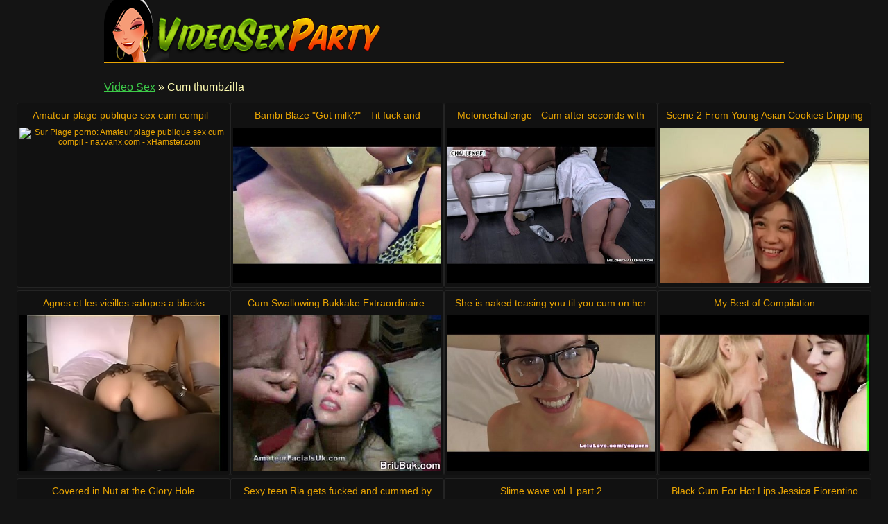

--- FILE ---
content_type: text/html
request_url: http://www.videosexparty.com/thumbzilla/cum.html
body_size: 17034
content:
<!DOCTYPE html>
<html lang="en">

<head>
<meta http-equiv="Content-Type" content="text/html; charset=UTF-8">
<link rel="canonical" href="cum.html" />
<meta property="og:url" content="cum.html" />
<meta property="og:image" content="https://img-egc.xvideos.com/videos/thumbsll/ca/65/ec/ca65ec2702e14d1a7849b25c4bbe2cdd/ca65ec2702e14d1a7849b25c4bbe2cdd.6.jpg" />
<link rel="next" href="cum/2.html">
<title>Cum thumbzilla videos - Video Sex Party</title>
<meta name="description" content="Cum thumbzilla videos: Amateur plage publique sex cum compil - navvanx.com - xHamster.com [5:00] .. Bambi Blaze &quot;Got milk?&quot; - Tit fuck and blowjob video with the huge boobs Bambi B [11:00] .. Melonechallenge - Cum after seconds with &quot;Samara&quot; Wendy Moon &amp; hot Mea Melone [16:00] .. ">
<script type="text/javascript" src="../static/staticx.js"></script>
<meta name="rating" content="adult">
<meta name="RATING" content="RTA-5042-1996-1400-1577-RTA">
<meta name="viewport" content="width=device-width, initial-scale=1.0, user-scalable=no">
<link rel="shortcut icon" href="../static/favicon.ico">
<base target="_blank" />
<link rel="stylesheet" href="../static/style.css" type="text/css" media="screen">
</head>
<body>
<script src="http://ajax.googleapis.com/ajax/libs/jquery/1.8.1/jquery.min.js"></script>
<div class="header"><div class="wrapper">
<a target="_top" href="../index.html" title="Video Sex Party" class="logo" rel="home"></a>
</div></div><!--/header-->
<div class="content">
<div class="name_box">
<div class="name_2"><a href="../index.html">Video Sex</a> &raquo; <h1 class="name_sub">Cum thumbzilla</h1></div>
</div>
<div class="clear"></div>
<ul class="thumbs"><li><em class="title_name"><a target="_blank" href="../porno/770030.html" title="Amateur plage publique sex cum compil - navvanx.com - xHamster.com">Amateur plage publique sex cum compil - navvanx.com - xHamster.com</em><img src="https://img-egc.xvideos.com/videos/thumbsll/ca/65/ec/ca65ec2702e14d1a7849b25c4bbe2cdd/ca65ec2702e14d1a7849b25c4bbe2cdd.6.jpg" alt="Sur Plage porno: Amateur plage publique sex cum compil - navvanx.com - xHamster.com"></a></li><li><em class="title_name"><a target="_blank" href="../porno/1302325.html" title="Bambi Blaze &quot;Got milk?&quot; - Tit fuck and blowjob video with the huge boobs Bambi B">Bambi Blaze &quot;Got milk?&quot; - Tit fuck and blowjob video with the huge boobs Bambi B</em><img src="https://img-egc.xvideos.com/videos/thumbsll/5f/7c/41/5f7c41c80791d3e92c96f6d1b4bcd23a/5f7c41c80791d3e92c96f6d1b4bcd23a.25.jpg" alt="Tits Blowjob porno: Bambi Blaze &quot;Got milk?&quot; - Tit fuck and blowjob video with the huge boobs Bambi B"></a></li><li><em class="title_name"><a target="_blank" href="../porno/577868.html" title="Melonechallenge - Cum after seconds with &quot;Samara&quot; Wendy Moon &amp; hot Mea Melone">Melonechallenge - Cum after seconds with &quot;Samara&quot; Wendy Moon &amp; hot Mea Melone</em><img src="https://img-egc.xvideos.com/videos/thumbsll/17/0e/95/170e955ac2f1432da7cc6d3ef9816c49/170e955ac2f1432da7cc6d3ef9816c49.15.jpg" alt="Czech Blowjob porno: Melonechallenge - Cum after seconds with &quot;Samara&quot; Wendy Moon &amp; hot Mea Melone"></a></li><li><em class="title_name"><a target="_blank" href="../porno/322505.html" title="Scene 2 From Young Asian Cookies Dripping Cum 5 - 360p.MP4">Scene 2 From Young Asian Cookies Dripping Cum 5 - 360p.MP4</em><img src="https://img-egc.xvideos.com/videos/thumbsll/3f/6f/04/3f6f04da6e681d8bc97bfe9d99ac98b4/3f6f04da6e681d8bc97bfe9d99ac98b4.1.jpg" alt="Interracial Creampie porno: Scene 2 From Young Asian Cookies Dripping Cum 5 - 360p.MP4"></a></li><li><em class="title_name"><a target="_blank" href="../porno/216358.html" title="Agnes et les vieilles salopes a blacks">Agnes et les vieilles salopes a blacks</em><img src="http://img-hw.xvideos.com/videos/thumbsll/02/6b/db/026bdb43f2f88923c4fd88ad2e08cf74/026bdb43f2f88923c4fd88ad2e08cf74.13.jpg" alt="Anal Blonde porno: agnes et les vieilles salopes a blacks"></a></li><li><em class="title_name"><a target="_blank" href="../porno/616138.html" title="Cum Swallowing Bukkake Extraordinaire: Donna Derriere">Cum Swallowing Bukkake Extraordinaire: Donna Derriere</em><img src="http://img-egc.xvideos.com/videos/thumbsll/a4/10/5d/a4105d32a70384127f971939dc0738fb/a4105d32a70384127f971939dc0738fb.11.jpg" alt="Facials British porno: Cum Swallowing Bukkake Extraordinaire: Donna Derriere"></a></li><li><em class="title_name"><a target="_blank" href="../porno/224696.html" title="She is naked teasing you til you cum on her big nerdy glasses">She is naked teasing you til you cum on her big nerdy glasses</em><img src="http://img-egc.xvideos.com/videos/thumbsll/92/13/83/921383bb6dde03a7fc957896c172fe70/921383bb6dde03a7fc957896c172fe70.30.jpg" alt="Cumshots Glasses porno: She is naked teasing you til you cum on her big nerdy glasses"></a></li><li><em class="title_name"><a target="_blank" href="../porno/1399445.html" title="My Best of Compilation">My Best of Compilation</em><img src="https://img-egc.xvideos.com/videos/thumbsll/df/6f/eb/df6feb367b0ab3c50785e3cd4062e8fc/df6feb367b0ab3c50785e3cd4062e8fc.29.jpg" alt="Compilation Dick porno: My Best of Compilation"></a></li><li><em class="title_name"><a target="_blank" href="../porno/1034296.html" title="Covered in Nut at the Glory Hole">Covered in Nut at the Glory Hole</em><img src="https://img-egc.xvideos.com/videos/thumbsll/dc/1b/8f/dc1b8f6fbdcf46121d660cc7f7b1c062/dc1b8f6fbdcf46121d660cc7f7b1c062.15.jpg" alt="Blowjob Cum porno: Covered in Nut at the Glory Hole"></a></li><li><em class="title_name"><a target="_blank" href="../porno/911185.html" title="Sexy teen Ria gets fucked and cummed by her neighbor">Sexy teen Ria gets fucked and cummed by her neighbor</em><img src="http://img-egc.xvideos.com/videos/thumbsll/14/26/46/14264624c21009abab2c375f10f56612/14264624c21009abab2c375f10f56612.8.jpg" alt="Hardcore Teen porno: Sexy teen Ria gets fucked and cummed by her neighbor"></a></li><li><em class="title_name"><a target="_blank" href="../porno/413644.html" title="Slime wave vol.1 part 2">Slime wave vol.1 part 2</em><img src="https://img-egc.xvideos.com/videos/thumbsll/e1/24/f5/e124f56d716134d5856e6f63da9782c0/e124f56d716134d5856e6f63da9782c0.15.jpg" alt="Cum Glory porno: slime wave vol.1 part 2"></a></li><li><em class="title_name"><a target="_blank" href="../porno/199178.html" title="Black Cum For Hot Lips Jessica Fiorentino">Black Cum For Hot Lips Jessica Fiorentino</em><img src="https://img-egc.xvideos.com/videos/thumbsll/e1/93/0c/e1930cc361e5964d7c8ef7acc7a7c9c8/e1930cc361e5964d7c8ef7acc7a7c9c8.24.jpg" alt="Amateur Interracial porno: Black Cum For Hot Lips Jessica Fiorentino"></a></li><li><em class="title_name"><a target="_blank" href="../porno/7689.html" title="Gigi Rivera Gets Showered With So Much Loads Of Cum">Gigi Rivera Gets Showered With So Much Loads Of Cum</em><img src="https://img-egc.xvideos.com/videos/thumbsll/50/26/84/502684bca83f76f42435c2ee3d13b69e/502684bca83f76f42435c2ee3d13b69e.17.jpg" alt="Hardcore Latin porno: Gigi Rivera Gets Showered With So Much Loads Of Cum"></a></li><li><em class="title_name"><a target="_blank" href="../porno/941959.html" title="Kaci Tends To COHF All Cum">Kaci Tends To COHF All Cum</em><img src="https://img-egc.xvideos.com/videos/thumbsll/7a/97/7f/7a977f74545a4aaa7dd6591beeae6c7e/7a977f74545a4aaa7dd6591beeae6c7e.18.jpg" alt="Bukkake Cohf porno: Kaci Tends To COHF All Cum"></a></li><li><em class="title_name"><a target="_blank" href="../porno/881169.html" title="Edging handjob, bj and cum swallowing part 5 - http://isapaz90.manyvids.com">Edging handjob, bj and cum swallowing part 5 - http://isapaz90.manyvids.com</em><img src="http://img-egc.xvideos.com/videos/thumbsll/d8/52/7d/d8527d37a1055a1186c4e2767644df35/d8527d37a1055a1186c4e2767644df35.2.jpg" alt="Bdsm Blowjob porno: Edging handjob, bj and cum swallowing part 5 - http://isapaz90.manyvids.com"></a></li><li><em class="title_name"><a target="_blank" href="../porno/647193.html" title="Cum Craving Cuckold wife fucked by black man rough anal cum swap fetish">Cum Craving Cuckold wife fucked by black man rough anal cum swap fetish</em><img src="http://img-egc.xvideos.com/videos/thumbsll/07/26/74/072674fefebd85ce0cc929dbd180b3a1/072674fefebd85ce0cc929dbd180b3a1.6.jpg" alt="Anal Interracial porno: Cum Craving Cuckold wife fucked by black man rough anal cum swap fetish"></a></li><li><em class="title_name"><a target="_blank" href="../porno/401470.html" title="Slime wave vol.2 part 7">Slime wave vol.2 part 7</em><img src="https://img-egc.xvideos.com/videos/thumbsll/99/71/f3/9971f3a5378af39782cd9f2185a87ebb/9971f3a5378af39782cd9f2185a87ebb.15.jpg" alt="Cum Glory porno: slime wave vol.2 part 7"></a></li><li><em class="title_name"><a target="_blank" href="../porno/1033298.html" title="Mature Lena Ramone hairy pussy and Siiick Facial">Mature Lena Ramone hairy pussy and Siiick Facial</em><img src="https://img-egc.xvideos.com/videos/thumbsll/ec/24/10/ec241018e941b8444b80bd55f7f80292/ec241018e941b8444b80bd55f7f80292.15.jpg" alt="Facial Milf porno: Mature Lena Ramone hairy pussy and Siiick Facial"></a></li><li><em class="title_name"><a target="_blank" href="../porno/1015913.html" title="Teen Tania gives a blowjob and handjob">Teen Tania gives a blowjob and handjob</em><img class="lazy" data-original="https://img-egc.xvideos.com/videos/thumbsll/8d/2b/55/8d2b551f2b8fb48516ed5b0c76b87af1/8d2b551f2b8fb48516ed5b0c76b87af1.8.jpg" alt="Amateur British porno: Teen Tania gives a blowjob and handjob"></a></li><li><em class="title_name"><a target="_blank" href="../porno/1128413.html" title="Cum splat college teen">Cum splat college teen</em><img class="lazy" data-original="https://img-egc.xvideos.com/videos/thumbsll/13/84/b7/1384b76410a6cda3fc85c1036ff3578b/1384b76410a6cda3fc85c1036ff3578b.10.jpg" alt="Teens Hardcore porno: Cum splat college teen"></a></li><li><em class="title_name"><a target="_blank" href="../porno/984853.html" title="Newbie Caleigh Blowbangs Gets Her Face Covered In Cum">Newbie Caleigh Blowbangs Gets Her Face Covered In Cum</em><img class="lazy" data-original="https://img-egc.xvideos.com/videos/thumbsll/b9/e4/fb/b9e4fba751ea30f4bb09e5391a7dd1ce/b9e4fba751ea30f4bb09e5391a7dd1ce.15.jpg" alt="Cumshot Blowbang porno: Newbie Caleigh Blowbangs Gets Her Face Covered In Cum"></a></li><li><em class="title_name"><a target="_blank" href="../porno/676065.html" title="BBC Compilation">BBC Compilation</em><img class="lazy" data-original="https://img-egc.xvideos.com/videos/thumbsll/0a/4e/7d/0a4e7dbffaa313c9c322e4e6259cfac5/0a4e7dbffaa313c9c322e4e6259cfac5.14.jpg" alt="Interracial Sex porno: BBC Compilation"></a></li><li><em class="title_name"><a target="_blank" href="../porno/833785.html" title="Kathy Kash, Anal Trio in the &quot;Terr Ass&quot;">Kathy Kash, Anal Trio in the &quot;Terr Ass&quot;</em><img class="lazy" data-original="http://img-egc.xvideos.com/videos/thumbsll/8c/ca/d2/8ccad23036e8e1b934b1d59f881ac316/8ccad23036e8e1b934b1d59f881ac316.15.jpg" alt="Anal Hardcore porno: Kathy Kash, Anal Trio in the &quot;Terr Ass&quot;"></a></li><li><em class="title_name"><a target="_blank" href="../porno/304990.html" title="--rosenberg-fmd 0268 14">--rosenberg-fmd 0268 14</em><img class="lazy" data-original="http://img-hw.xvideos.com/videos/thumbsll/e1/30/46/e13046bab60dc537c38b793718202a30/e13046bab60dc537c38b793718202a30.15.jpg" alt="Blowjobs Amateur porno: --rosenberg-fmd 0268 14"></a></li><li><em class="title_name"><a target="_blank" href="../porno/1375656.html" title="Prime Cups Prime Tina gets pounded and cum bathed">Prime Cups Prime Tina gets pounded and cum bathed</em><img class="lazy" data-original="https://img-egc.xvideos.com/videos/thumbsll/46/43/d5/4643d50ebdf83f529f6a85662ac19d88/4643d50ebdf83f529f6a85662ac19d88.21.jpg" alt="Tits Boobs porno: Prime Cups Prime Tina gets pounded and cum bathed"></a></li><li><em class="title_name"><a target="_blank" href="../porno/1325475.html" title="Hyperporn - Cumslut Collage">Hyperporn - Cumslut Collage</em><img class="lazy" data-original="https://img-egc.xvideos.com/videos/thumbsll/b1/b4/3c/b1b43cce052e20bbdbff7009698e0405/b1b43cce052e20bbdbff7009698e0405.16.jpg" alt="Cumshots Bukkake porno: hyperporn - Cumslut Collage"></a></li><li><em class="title_name"><a target="_blank" href="../porno/385486.html" title="Balls Deep with the Big Titty Committee">Balls Deep with the Big Titty Committee</em><img class="lazy" data-original="https://img-egc.xvideos.com/videos/thumbsll/a0/9c/b9/a09cb959b2eb43999c9d78ef8ace6cac/a09cb959b2eb43999c9d78ef8ace6cac.3.jpg" alt="Tits Teen porno: Balls Deep with the Big Titty Committee"></a></li><li><em class="title_name"><a target="_blank" href="../porno/80477.html" title="Aymie proves that she is a bukkake pro">Aymie proves that she is a bukkake pro</em><img class="lazy" data-original="https://img-egc.xvideos.com/videos/thumbsll/50/b3/bd/50b3bdbd135d72e23b8e6e4a69f02ba6/50b3bdbd135d72e23b8e6e4a69f02ba6.21.jpg" alt="Cumshots Gangbang porno: Aymie proves that she is a bukkake pro"></a></li><li><em class="title_name"><a target="_blank" href="../porno/962536.html" title="Lady Sonia Make Me Cum Before My Husband Gets Back">Lady Sonia Make Me Cum Before My Husband Gets Back</em><img class="lazy" data-original="https://img-egc.xvideos.com/videos/thumbsll/11/15/99/111599ec56327bc97d47631dc925d861/111599ec56327bc97d47631dc925d861.23.jpg" alt="British Lingerie porno: Lady Sonia Make Me Cum Before My Husband Gets Back"></a></li><li><em class="title_name"><a target="_blank" href="../porno/548838.html" title="THEBUTTXXX.COM ASS GRABBED FUCKED AND NUTTED ON">THEBUTTXXX.COM ASS GRABBED FUCKED AND NUTTED ON</em><img class="lazy" data-original="https://img-egc.xvideos.com/videos/thumbsll/a4/c5/6f/a4c56f6b78af54a47f0d854676d3e385/a4c56f6b78af54a47f0d854676d3e385.6.jpg" alt="Hardcore Bbw porno: THEBUTTXXX.COM ASS GRABBED FUCKED AND NUTTED ON"></a></li><li><em class="title_name"><a target="_blank" href="../porno/951981.html" title="Cherrycrush Compilation">Cherrycrush Compilation</em><img class="lazy" data-original="https://img-egc.xvideos.com/videos/thumbsll/c8/01/ff/c801ffc82fa0b0e3fd94a277748f2341/c801ffc82fa0b0e3fd94a277748f2341.30.jpg" alt="Anal Outdoor porno: Cherrycrush Compilation"></a></li><li><em class="title_name"><a target="_blank" href="../porno/1220958.html" title="Lesbian sex with a strapless dildo on straplessdildo.hugescock.com">Lesbian sex with a strapless dildo on straplessdildo.hugescock.com</em><img class="lazy" data-original="https://img-egc.xvideos.com/videos/thumbsll/b1/1c/70/b11c70149912a6f30c3eb9733a51197f/b11c70149912a6f30c3eb9733a51197f.15.jpg" alt="Strapon Lesbian porno: Lesbian sex with a strapless dildo on straplessdildo.hugescock.com"></a></li><li><em class="title_name"><a target="_blank" href="../porno/573900.html" title="Erika Devine gets a big load of cum inside her">Erika Devine gets a big load of cum inside her</em><img class="lazy" data-original="https://img-egc.xvideos.com/videos/thumbsll/55/df/40/55df4090a29fc0870b3035aa9a50224d/55df4090a29fc0870b3035aa9a50224d.15.jpg" alt="Amateur Pov porno: Erika Devine gets a big load of cum inside her"></a></li><li><em class="title_name"><a target="_blank" href="../porno/467520.html" title="Sophie Dee and Pinky Get Fucked Hard">Sophie Dee and Pinky Get Fucked Hard</em><img class="lazy" data-original="http://img-hw.xvideos.com/videos/thumbsll/f9/8e/42/f98e42fda6efcb04a927e34de01eee19/f98e42fda6efcb04a927e34de01eee19.8.jpg" alt="British Boobs porno: Sophie Dee and Pinky Get Fucked Hard"></a></li><li><em class="title_name"><a target="_blank" href="../porno/521471.html" title="Four Big Jugs Satisfy One Hard Cock">Four Big Jugs Satisfy One Hard Cock</em><img class="lazy" data-original="https://img-egc.xvideos.com/videos/thumbsll/4b/13/a2/4b13a2b9482ee67b21dac4dd4f54a934/4b13a2b9482ee67b21dac4dd4f54a934.9.jpg" alt="Tits Facial porno: Four Big Jugs Satisfy One Hard Cock"></a></li><li><em class="title_name"><a target="_blank" href="../porno/734323.html" title="Heather Deep lays on stomach skull Fuck deepthroat throatpie and throws up cum">Heather Deep lays on stomach skull Fuck deepthroat throatpie and throws up cum</em><img class="lazy" data-original="http://img-hw.xvideos.com/videos/thumbsll/45/4a/c0/454ac0fc9dcecddff81cfd3e0ec92abf/454ac0fc9dcecddff81cfd3e0ec92abf.15.jpg" alt="Deepthroat Fuck porno: Heather Deep lays on stomach skull Fuck deepthroat throatpie and throws up cum"></a></li><li><em class="title_name"><a target="_blank" href="../porno/941638.html" title="Venus is a cute chubby MILF who loves the taste of cum">Venus is a cute chubby MILF who loves the taste of cum</em><img class="lazy" data-original="https://img-egc.xvideos.com/videos/thumbsll/58/a8/3c/58a83cbd9e576563529d21b18966ee3c/58a83cbd9e576563529d21b18966ee3c.19.jpg" alt="Bbw Facial porno: Venus is a cute chubby MILF who loves the taste of cum"></a></li><li><em class="title_name"><a target="_blank" href="../porno/142310.html" title="Teen Carre gets pussy fucked and jizzed">Teen Carre gets pussy fucked and jizzed</em><img class="lazy" data-original="https://img-egc.xvideos.com/videos/thumbsll/f5/bd/95/f5bd9570c0f92e0e50016c0437eef006/f5bd9570c0f92e0e50016c0437eef006.21.jpg" alt="Hardcore Teen porno: Teen Carre gets pussy fucked and jizzed"></a></li><li><em class="title_name"><a target="_blank" href="../porno/236045.html" title="Porta Gloryhole black girl sucks a lot of white dick">Porta Gloryhole black girl sucks a lot of white dick</em><img class="lazy" data-original="https://img-egc.xvideos.com/videos/thumbsll/7c/75/af/7c75afef10211aa086c8e3456895ae25/7c75afef10211aa086c8e3456895ae25.12.jpg" alt="Interracial Black porno: Porta Gloryhole black girl sucks a lot of white dick"></a></li><li><em class="title_name"><a target="_blank" href="../porno/1292490.html" title="Ass Traffic Jeny&#039;s holes take it from two guys and she eats cum">Ass Traffic Jeny&#039;s holes take it from two guys and she eats cum</em><img class="lazy" data-original="https://img-egc.xvideos.com/videos/thumbsll/26/ba/1b/26ba1b19a6b0d5f027a0ebb73c18ea13/26ba1b19a6b0d5f027a0ebb73c18ea13.3.jpg" alt="Anal Hardcore porno: Ass Traffic Jeny&#039;s holes take it from two guys and she eats cum"></a></li><li><em class="title_name"><a target="_blank" href="../porno/365739.html" title="Underwater Fuck">Underwater Fuck</em><img class="lazy" data-original="https://img-egc.xvideos.com/videos/thumbsll/20/41/49/2041490d68dc8710d64d03f90aec8348/2041490d68dc8710d64d03f90aec8348.15.jpg" alt="Blowjob Cum porno: Underwater Fuck"></a></li><li><em class="title_name"><a target="_blank" href="../porno/27306.html" title="Deutsches Babe wird geil gefickt und schluckt!">Deutsches Babe wird geil gefickt und schluckt!</em><img class="lazy" data-original="https://img-egc.xvideos.com/videos/thumbsll/cd/05/eb/cd05eb991c4359b7d23a948f336b9dfc/cd05eb991c4359b7d23a948f336b9dfc.27.jpg" alt="German Amateur porno: Deutsches Babe wird geil gefickt und schluckt!"></a></li><li><em class="title_name"><a target="_blank" href="../porno/866462.html" title="HD - Fantasy HD Petite Kiera Winters swallows cum in shower">HD - Fantasy HD Petite Kiera Winters swallows cum in shower</em><img class="lazy" data-original="https://img-egc.xvideos.com/videos/thumbsll/e5/4a/54/e54a5430cb04924d598586666c56b13f/e54a5430cb04924d598586666c56b13f.15.jpg" alt="Hardcore Blowjob porno: HD - Fantasy HD Petite Kiera Winters swallows cum in shower"></a></li><li><em class="title_name"><a target="_blank" href="../porno/128588.html" title="Black african teen blowjob cum in mouth">Black african teen blowjob cum in mouth</em><img class="lazy" data-original="https://img-egc.xvideos.com/videos/thumbsll/c5/ba/65/c5ba654262113eaf66aaaea3a5d83ea3/c5ba654262113eaf66aaaea3a5d83ea3.30.jpg" alt="Amateur Black porno: Black african teen blowjob cum in mouth"></a></li><li><em class="title_name"><a target="_blank" href="../porno/886492.html" title="Brunette Hottie AJ Estrada Getting Plastered With Cum">Brunette Hottie AJ Estrada Getting Plastered With Cum</em><img class="lazy" data-original="https://img-egc.xvideos.com/videos/thumbsll/73/bd/c6/73bdc681d6f11ce5b918b9a2d32e6729/73bdc681d6f11ce5b918b9a2d32e6729.26.jpg" alt="Hardcore Group porno: Brunette Hottie AJ Estrada Getting Plastered With Cum"></a></li><li><em class="title_name"><a target="_blank" href="../porno/1343919.html" title="BP069-New Clean Up Way-Condom Under Pussy- Preview">BP069-New Clean Up Way-Condom Under Pussy- Preview</em><img class="lazy" data-original="https://img-egc.xvideos.com/videos/thumbsll/9c/fa/0b/9cfa0b42980dcb757df787245c3b3c10/9cfa0b42980dcb757df787245c3b3c10.8.jpg" alt="Tits Femdom porno: BP069-New Clean Up Way-Condom Under Pussy- Preview"></a></li><li><em class="title_name"><a target="_blank" href="../porno/803664.html" title="PureMature - Inked up sexy Romi Rain sucks the cum out of guys dick">PureMature - Inked up sexy Romi Rain sucks the cum out of guys dick</em><img class="lazy" data-original="https://img-egc.xvideos.com/videos/thumbsll/e8/b2/03/e8b203ddd5de2302b01b508b8eb853d1/e8b203ddd5de2302b01b508b8eb853d1.1.jpg" alt="Hardcore Sex porno: PureMature - Inked up sexy Romi Rain sucks the cum out of guys dick"></a></li><li><em class="title_name"><a target="_blank" href="../porno/504216.html" title="GF cums on me then I blow inside her">GF cums on me then I blow inside her</em><img class="lazy" data-original="https://img-egc.xvideos.com/videos/thumbsll/54/38/a8/5438a8528012f1a2966d4e29ab812817/5438a8528012f1a2966d4e29ab812817.15.jpg" alt="Sex Girl porno: GF cums on me then I blow inside her"></a></li><li><em class="title_name"><a target="_blank" href="../porno/797934.html" title="Busty Asian Leilani Masturbating">Busty Asian Leilani Masturbating</em><img class="lazy" data-original="https://img-egc.xvideos.com/videos/thumbsll/c1/f7/07/c1f707f2c85882e2b98444098d52b3ee/c1f707f2c85882e2b98444098d52b3ee.15.jpg" alt="Amateur Masturbation porno: Busty Asian Leilani Masturbating"></a></li><li><em class="title_name"><a target="_blank" href="../porno/893583.html" title="Stranded russian amateur assfucked pov style">Stranded russian amateur assfucked pov style</em><img class="lazy" data-original="https://img-egc.xvideos.com/videos/thumbsll/d8/35/f5/d835f557266075ec8296254ffc3bb696/d835f557266075ec8296254ffc3bb696.4.jpg" alt="Anal Amateur porno: Stranded russian amateur assfucked pov style"></a></li><li><em class="title_name"><a target="_blank" href="../porno/922890.html" title="Brazzers - Abbie Cat - Why We Love Women&#039;s Tennis">Brazzers - Abbie Cat - Why We Love Women&#039;s Tennis</em><img class="lazy" data-original="https://img-egc.xvideos.com/videos/thumbsll/78/a2/f1/78a2f16146634e9ff1e7a313a986bb22/78a2f16146634e9ff1e7a313a986bb22.3.jpg" alt="Tits Blonde porno: Brazzers - Abbie Cat - Why We Love Women&#039;s Tennis"></a></li><li><em class="title_name"><a target="_blank" href="../porno/1360465.html" title="Teen girl likes to fuck anal">Teen girl likes to fuck anal</em><img class="lazy" data-original="https://img-egc.xvideos.com/videos/thumbsll/c8/bd/17/c8bd17650f40d545b0da0c5d0b9a3b77/c8bd17650f40d545b0da0c5d0b9a3b77.7.jpg" alt="Anal Ass porno: Teen girl likes to fuck anal"></a></li><li><em class="title_name"><a target="_blank" href="../porno/303296.html" title="Norwegian girls fucked hard">Norwegian girls fucked hard</em><img class="lazy" data-original="https://img-egc.xvideos.com/videos/thumbsll/5b/51/fe/5b51feaea7f0f67bef4ed2e224a04e3e/5b51feaea7f0f67bef4ed2e224a04e3e.15.jpg" alt="Teens Amateur porno: Norwegian girls fucked hard"></a></li><li><em class="title_name"><a target="_blank" href="../porno/814341.html" title="Throated Laela Price in a rough Deepthroat">Throated Laela Price in a rough Deepthroat</em><img class="lazy" data-original="https://img-egc.xvideos.com/videos/thumbsll/63/b0/53/63b05339ccf95f1fcc78b6e41231c49a/63b05339ccf95f1fcc78b6e41231c49a.18.jpg" alt="Sex Oral porno: Throated Laela Price in a rough Deepthroat"></a></li><li><em class="title_name"><a target="_blank" href="../porno/1367796.html" title="Real african ebony teen blowjob cum in mouth!">Real african ebony teen blowjob cum in mouth!</em><img class="lazy" data-original="https://img-egc.xvideos.com/videos/thumbsll/7e/8c/4d/7e8c4d7f649f6099bfd55ef6f7e1c438/7e8c4d7f649f6099bfd55ef6f7e1c438.20.jpg" alt="Amateur Interracial porno: Real african ebony teen blowjob cum in mouth!"></a></li><li><em class="title_name"><a target="_blank" href="../porno/116298.html" title="Slamming session with Claire Dames ends with cum-swallowing">Slamming session with Claire Dames ends with cum-swallowing</em><img class="lazy" data-original="https://img-egc.xvideos.com/videos/thumbsll/f6/94/6a/f6946ab3457d4aa32176f489ce9be1cb/f6946ab3457d4aa32176f489ce9be1cb.15.jpg" alt="Tits Blowjob porno: Slamming session with Claire Dames ends with cum-swallowing"></a></li><li><em class="title_name"><a target="_blank" href="../porno/139635.html" title="First blowjob by Ela Stone">First blowjob by Ela Stone</em><img class="lazy" data-original="https://img-egc.xvideos.com/videos/thumbsll/b0/93/00/b093004fbf359cec97cf61cbfc789473/b093004fbf359cec97cf61cbfc789473.5.jpg" alt="Amateur Pov porno: First blowjob by Ela Stone"></a></li><li><em class="title_name"><a target="_blank" href="../porno/497271.html" title="Adolescente brasilea sometida a una polla - Servipornocom">Adolescente brasilea sometida a una polla - Servipornocom</em><img class="lazy" data-original="https://img-egc.xvideos.com/videos/thumbsll/92/c2/a7/92c2a724982207708277dd88c9b11473/92c2a724982207708277dd88c9b11473.5.jpg" alt="Horny Cum porno: Adolescente brasilea sometida a una polla - Servipornocom"></a></li><li><em class="title_name"><a target="_blank" href="../porno/1180249.html" title="The ultimate cum loving grannies collection">The ultimate cum loving grannies collection</em><img class="lazy" data-original="https://img-egc.xvideos.com/videos/thumbsll/75/73/de/7573def2046ff836174e158c30061d77/7573def2046ff836174e158c30061d77.26.jpg" alt="Cumshots Milfs porno: The ultimate cum loving grannies collection"></a></li><li><em class="title_name"><a target="_blank" href="../porno/299244.html" title="Zoey Foxx gives handjob">Zoey Foxx gives handjob</em><img class="lazy" data-original="https://img-egc.xvideos.com/videos/thumbsll/7c/2e/ee/7c2eee014571c3f584c9af3434964149/7c2eee014571c3f584c9af3434964149.6.jpg" alt="Teen Handjob porno: Zoey Foxx gives handjob"></a></li></ul>
<div class="pagination">
<div class="sort">
<a target="_top" href="cum/2.html" title="Next Page">Next page -&gt;</a></div><!--/pages-->
</div><!--/pagination-->
<h3 class="related">Featured videos at our friends:</h3>

<div class="thumbs thumbs_2"><ul>
<li><a href="http://www.xxxass4all.com/" title="Ass4All" rel="nofollow"><img class="lazy" data-original="/top/xxxass4all.com.jpg" alt="Ass4All"><em>Ass4All</em></a></li>
<li><a href="http://www.xxximagefap.com/" title="ImageFap" rel="nofollow"><img class="lazy" data-original="/top/xxximagefap.com.jpg" alt="ImageFap"><em>ImageFap</em></a></li>
<li><a href="http://www.tubexshare.com/" title="Xshare" rel="nofollow"><img class="lazy" data-original="/top/tubexshare.com.jpg" alt="Xshare"><em>Xshare</em></a></li>
<li><a href="http://www.sexytubekitty.com/TubeKitty" title="" rel="nofollow"><img class="lazy" data-original="/top/sexytubekitty.com.jpg" alt=""><em></em></a></li>
<li><a href="http://www.xxxdamplips.com/" title="DampLips" rel="nofollow"><img class="lazy" data-original="/top/xxxdamplips.com.jpg" alt="DampLips"><em>DampLips</em></a></li>
<li><a href="http://pornflixhub.com/" title="Pornhub" rel="nofollow"><img class="lazy" data-original="/top/pornflixhub.com.jpg" alt="Pornhub"><em>Pornhub</em></a></li>
<li><a href="http://xxxmadthumbs.com/" title="Mad Thumbs" rel="nofollow"><img class="lazy" data-original="/top/xxxmadthumbs.com.jpg" alt="Mad Thumbs"><em>Mad Thumbs</em></a></li>
<li><a href="http://www.xoxnx.com/" title="XnX" rel="nofollow"><img class="lazy" data-original="/top/xoxnx.com.jpg" alt="XnX"><em>XnX</em></a></li>
<li><a href="http://pornhud.video/" title="PornHud" rel="nofollow"><img class="lazy" data-original="/top/pornhud.video.jpg" alt="PornHud"><em>PornHud</em></a></li>
<li><a href="https://www.lolatv.com/" title="Lola Tv" rel="nofollow"><img class="lazy" data-original="/top/lolatv.com.jpg" alt="Lola Tv"><em>Lola Tv</em></a></li>
<li><a href="http://www.xlxxporntube.com/" title="XLXX Porn Tube" rel="nofollow"><img class="lazy" data-original="/top/xlxxporntube.com.jpg" alt="XLXX Porn Tube"><em>XLXX Porn Tube</em></a></li>
<li><a href="http://www.xxnx.video/" title="XXNX Videos" rel="nofollow"><img class="lazy" data-original="/top/xxnx.video.jpg" alt="XXNX Videos"><em>XXNX Videos</em></a></li>
<li><a href="http://pornoaid.com/" title="Porno Aid" rel="nofollow"><img class="lazy" data-original="/top/pornoaid.com.jpg" alt="Porno Aid"><em>Porno Aid</em></a></li>
<li><a href="http://www.alohaporn.tube/" title="Aloha Tube" rel="nofollow"><img class="lazy" data-original="/top/alohaporn.tube.jpg" alt="Aloha Tube"><em>Aloha Tube</em></a></li>
<li><a href="http://www.hotfucktube.com/" title="Hot Fuck Tube" rel="nofollow"><img class="lazy" data-original="/top/hotfucktube.com.jpg" alt="Hot Fuck Tube"><em>Hot Fuck Tube</em></a></li>
<li><a href="http://www.xxxapetube.com/" title="XXX ApeTube" rel="nofollow"><img class="lazy" data-original="/top/xxxapetube.com.jpg" alt="XXX ApeTube"><em>XXX ApeTube</em></a></li>
<li><a href="http://www.fuqporntube.com/" title="Fuq Porn Tube" rel="nofollow"><img class="lazy" data-original="/top/fuqporntube.com.jpg" alt="Fuq Porn Tube"><em>Fuq Porn Tube</em></a></li>
<li><a href="http://www.xxxelephanttube.com/" title="XXX Elephant Tube" rel="nofollow"><img class="lazy" data-original="/top/xxxelephanttube.com.jpg" alt="XXX Elephant Tube"><em>XXX Elephant Tube</em></a></li>
<li><a href="http://www.xxxassoass.com/" title="AssOAss" rel="nofollow"><img class="lazy" data-original="/top/xxxassoass.com.jpg" alt="AssOAss"><em>AssOAss</em></a></li>
<li><a href="http://www.xxxalohatube.com/" title="Aloha Tube" rel="nofollow"><img class="lazy" data-original="/top/xxxalohatube.com.jpg" alt="Aloha Tube"><em>Aloha Tube</em></a></li>
<li><a href="http://www.xxxcliphunter.com/" title="ClipHunter" rel="nofollow"><img class="lazy" data-original="/top/xxxcliphunter.com.jpg" alt="ClipHunter"><em>ClipHunter</em></a></li>
</ul></div>
<h2 class="related">The sex categories:</h2>
<div class="wrapper">
<div class="tops"><div class="tops_box cats">
<ul><li><a href="over-10-inch-cock.html">10+ Inch Cock</a> (17)</li><li><a href="18-year-old.html">18 Year Old</a> (408)</li><li><a href="3d.html">3D</a> (219)</li><li><a href="3d-monster.html">3D Monster</a> (18)</li><li><a href="3some.html">3some</a> (535)</li><li><a href="69.html">69</a> (482)</li><li><a href="actress.html">Actress</a> (68)</li><li><a href="african.html">African</a> (258)</li><li><a href="all-holes.html">All Holes</a> (32)</li><li><a href="amateur.html">Amateur</a> (19253)</li><li><a href="amateur-anal.html">Amateur Anal</a> (3217)</li><li><a href="amateur-blowjob.html">Amateur Blowjob</a> (2424)</li><li><a href="amateur-gangbang.html">Amateur Gangbang</a> (1030)</li><li><a href="amateur-interracial.html">Amateur Interracial</a> (809)</li><li><a href="amateur-lesbian.html">Amateur Lesbian</a> (810)</li><li><a href="amateur-milf.html">Amateur MILF</a> (2797)</li><li><a href="amateur-teen.html">Amateur Teen</a> (6796)</li><li><a href="amateur-threesome.html">Amateur Threesome</a> (718)</li><li><a href="amateur-wife.html">Amateur Wife</a> (1519)</li><li><a href="amazing.html">Amazing</a> (724)</li><li><a href="american.html">American</a> (1112)</li><li><a href="anal.html">Anal</a> (12399)</li><li><a href="anal-beads.html">Anal Beads</a> (16)</li><li><a href="anal-casting.html">Anal Casting</a> (239)</li><li><a href="anal-compilation.html">Anal Compilation</a> (226)</li><li><a href="anal-creampie.html">Anal Creampie</a> (208)</li><li><a href="anal-dp.html">Anal DP</a> (1535)</li><li><a href="anal-dildo.html">Anal Dildo</a> (754)</li><li><a href="anal-fingering.html">Anal Fingering</a> (2027)</li><li><a href="anal-fisting.html">Anal Fisting</a> (388)</li><li><a href="anal-gaping.html">Anal Gaping</a> (447)</li><li><a href="anal-masturbation.html">Anal Masturbation</a> (41)</li><li><a href="anal-orgasm.html">Anal Orgasm</a> (943)</li><li><a href="anal-plug.html">Anal Plug</a> (21)</li><li><a href="anal-slut.html">Anal Slut</a> (1072)</li><li><a href="anal-toying.html">Anal Toying</a> (1740)</li><li><a href="angels.html">Angels</a> (644)</li><li><a href="animation.html">Animation</a> (124)</li><li><a href="anime.html">Anime</a> (314)</li><li><a href="arab.html">Arab</a> (288)</li><li><a href="arab-amateur.html">Arab Amateur</a> (65)</li><li><a href="army.html">Army</a> (26)</li><li><a href="art.html">Art</a> (537)</li><li><a href="asian.html">Asian</a> (4713)</li><li><a href="asian-amateur.html">Asian Amateur</a> (842)</li><li><a href="asian-anal.html">Asian Anal</a> (509)</li><li><a href="asian-babe.html">Asian Babe</a> (567)</li><li><a href="asian-blowjob.html">Asian Blowjob</a> (1745)</li><li><a href="asian-femdom.html">Asian Femdom</a> (132)</li><li><a href="asian-interracial.html">Asian Interracial</a> (267)</li><li><a href="asian-lesbian.html">Asian Lesbian</a> (152)</li><li><a href="asian-milf.html">Asian MILF</a> (876)</li><li><a href="asian-massage.html">Asian Massage</a> (347)</li><li><a href="asian-teen.html">Asian Teen</a> (1516)</li><li><a href="ass.html">Ass</a> (11212)</li><li><a href="ass-fucking.html">Ass Fucking</a> (2080)</li><li><a href="ass-licking.html">Ass Licking</a> (2249)</li><li><a href="ass-play.html">Ass Play</a> (201)</li><li><a href="ass-to-mouth.html">Ass To Mouth</a> (602)</li><li><a href="ass-worship.html">Ass Worship</a> (223)</li><li><a href="asshole.html">Asshole</a> (1034)</li><li><a href="audition.html">Audition</a> (605)</li><li><a href="australian.html">Australian</a> (254)</li><li><a href="awesome.html">Awesome</a> (222)</li><li><a href="bbw.html">BBW</a> (2817)</li><li><a href="bbw-anal.html">BBW Anal</a> (151)</li><li><a href="bbw-gangbang.html">BBW Gangbang</a> (109)</li><li><a href="bbw-teen.html">BBW Teen</a> (173)</li><li><a href="bbw-threesome.html">BBW Threesome</a> (129)</li><li><a href="bdsm.html">BDSM</a> (1692)</li><li><a href="babe.html">Babe</a> (9984)</li><li><a href="babysitter.html">Babysitter</a> (167)</li><li><a href="backroom.html">Backroom</a> (119)</li><li><a href="backseat.html">Backseat</a> (74)</li><li><a href="ball-busting.html">Ball Busting</a> (181)</li><li><a href="ball-licking.html">Ball Licking</a> (215)</li><li><a href="ball-sucking.html">Ball Sucking</a> (202)</li><li><a href="balloon.html">Balloon</a> (17)</li><li><a href="bar.html">Bar</a> (183)</li><li><a href="bareback.html">Bareback</a> (190)</li><li><a href="bathing.html">Bathing</a> (132)</li><li><a href="bathroom.html">Bathroom</a> (386)</li><li><a href="beach.html">Beach</a> (360)</li><li><a href="beauty.html">Beauty</a> (2564)</li><li><a href="behind-the-scenes.html">Behind The Scenes</a> (79)</li><li><a href="big-ass.html">Big Ass</a> (4434)</li><li><a href="big-black-cock.html">Big Black Cock</a> (3068)</li><li><a href="big-clit.html">Big Clit</a> (67)</li><li><a href="big-cock.html">Big Cock</a> (7607)</li><li><a href="big-natural-tits.html">Big Natural Tits</a> (297)</li><li><a href="big-nipples.html">Big Nipples</a> (36)</li><li><a href="big-pussy.html">Big Pussy</a> (50)</li><li><a href="big-tits.html">Big Tits</a> (10686)</li><li><a href="big-tits-anal.html">Big Tits Anal</a> (1923)</li><li><a href="bikini.html">Bikini</a> (489)</li><li><a href="bimbo.html">Bimbo</a> (85)</li><li><a href="bisexual.html">Bisexual</a> (177)</li><li><a href="bitch.html">Bitch</a> (854)</li><li><a href="bizarre.html">Bizarre</a> (261)</li><li><a href="black.html">Black</a> (6506)</li><li><a href="black-booty.html">Black Booty</a> (34)</li><li><a href="black-girl.html">Black Girl</a> (302)</li><li><a href="blonde.html">Blonde</a> (11674)</li><li><a href="blowbang.html">Blowbang</a> (173)</li><li><a href="blowjob.html">Blowjob</a> (25664)</li><li><a href="blowjob-and-cumshot.html">Blowjob & Cumshot</a> (9068)</li><li><a href="boat.html">Boat</a> (34)</li><li><a href="bodybuilder.html">Bodybuilder</a> (49)</li><li><a href="bondage.html">Bondage</a> (1200)</li><li><a href="boobs.html">Boobs</a> (6860)</li><li><a href="boots.html">Boots</a> (215)</li><li><a href="booty.html">Booty</a> (3088)</li><li><a href="boss.html">Boss</a> (252)</li><li><a href="bouncing-tits.html">Bouncing Tits</a> (10)</li><li><a href="bra.html">Bra</a> (77)</li><li><a href="brazilian.html">Brazilian</a> (593)</li><li><a href="bride.html">Bride</a> (34)</li><li><a href="british.html">British</a> (1264)</li><li><a href="brunette.html">Brunette</a> (11227)</li><li><a href="bubble-butt.html">Bubble Butt</a> (286)</li><li><a href="bukkake.html">Bukkake</a> (779)</li><li><a href="bus.html">Bus</a> (99)</li><li><a href="busty.html">Busty</a> (6306)</li><li><a href="busty-amateur.html">Busty Amateur</a> (1441)</li><li><a href="busty-asian.html">Busty Asian</a> (399)</li><li><a href="busty-milf.html">Busty MILF</a> (1685)</li><li><a href="busty-teen.html">Busty Teen</a> (1230)</li><li><a href="butt.html">Butt</a> (3231)</li><li><a href="butt-fucking.html">Butt Fucking</a> (269)</li><li><a href="butt-plug.html">Butt Plug</a> (75)</li><li><a href="cbt-cock-ball-torture.html">CBT</a> (115)</li><li><a href="cei-cum-eating-instructions.html">CEI</a> (313)</li><li><a href="cfnm.html">CFNM</a> (544)</li><li><a href="cameltoe.html">Cameltoe</a> (367)</li><li><a href="camgirl.html">Camgirl</a> (806)</li><li><a href="canadian.html">Canadian</a> (98)</li><li><a href="car.html">Car</a> (560)</li><li><a href="cartoon.html">Cartoon</a> (335)</li><li><a href="cash.html">Cash</a> (411)</li><li><a href="casting.html">Casting</a> (1577)</li><li><a href="catfight.html">Catfight</a> (54)</li><li><a href="caught.html">Caught</a> (413)</li><li><a href="celebrity.html">Celebrity</a> (151)</li><li><a href="censored.html">Censored</a> (449)</li><li><a href="centerfold.html">Centerfold</a> (11)</li><li><a href="changing-room.html">Changing Room</a> (22)</li><li><a href="cheating.html">Cheating</a> (1265)</li><li><a href="cheating-wife.html">Cheating Wife</a> (441)</li><li><a href="cheerleader.html">Cheerleader</a> (147)</li><li><a href="chinese.html">Chinese</a> (512)</li><li><a href="chocking.html">Chocking</a> (149)</li><li><a href="chubby.html">Chubby</a> (2363)</li><li><a href="chubby-amateur.html">Chubby Amateur</a> (740)</li><li><a href="chubby-anal.html">Chubby Anal</a> (391)</li><li><a href="chubby-teen.html">Chubby Teen</a> (171)</li><li><a href="cigarette.html">Cigarette</a> (16)</li><li><a href="cinema.html">Cinema</a> (11)</li><li><a href="classic.html">Classic</a> (329)</li><li><a href="classroom.html">Classroom</a> (144)</li><li><a href="classy.html">Classy</a> (496)</li><li><a href="clit.html">Clit</a> (485)</li><li><a href="close-up.html">Close Up</a> (1498)</li><li><a href="clothed.html">Clothed</a> (137)</li><li><a href="club.html">Club</a> (439)</li><li><a href="cock-sucking.html">Cock Sucking</a> (4902)</li><li><a href="coed.html">Coed</a> (673)</li><li><a href="college-girl.html">College Girl</a> (742)</li><li><a href="college-party.html">College Party</a> (219)</li><li><a href="columbian.html">Columbian</a> (280)</li><li><a href="competition.html">Competition</a> (14)</li><li><a href="compilation.html">Compilation</a> (1038)</li><li><a href="condom.html">Condom</a> (112)</li><li><a href="cop.html">Cop</a> (85)</li><li><a href="corset.html">Corset</a> (62)</li><li><a href="cosplay.html">Cosplay</a> (172)</li><li><a href="costume.html">Costume</a> (150)</li><li><a href="couch.html">Couch</a> (975)</li><li><a href="cougar.html">Cougar</a> (2288)</li><li><a href="couple.html">Couple</a> (3083)</li><li><a href="cowgirl.html">Cowgirl</a> (1915)</li><li><a href="crazy.html">Crazy</a> (413)</li><li><a href="creampie.html">Creampie</a> (3223)</li><li><a href="creampie-compilation.html">Creampie Compilation</a> (102)</li><li><a href="creampie-gangbang.html">Creampie Gangbang</a> (133)</li><li><a href="crosdressing.html">Crosssdressing</a> (104)</li><li><a href="cuban.html">Cuban</a> (94)</li><li><a href="cuckold.html">Cuckold</a> (1256)</li><li><a href="cuckold-humiliation.html">Cuckold Humiliation</a> (373)</li><li><a href="cum.html">Cum</a> (6808)</li><li><a href="cum-bath.html">Cum Bath</a> (12)</li><li><a href="cum-covered.html">Cum Covered</a> (154)</li><li><a href="cum-drenched.html">Cum Drenched</a> (20)</li><li><a href="cum-eating.html">Cum Eating</a> (1392)</li><li><a href="cum-in-ass.html">Cum In Ass</a> (136)</li><li><a href="cum-in-mouth.html">Cum In Mouth</a> (785)</li><li><a href="cum-in-pussy.html">Cum In Pussy</a> (123)</li><li><a href="cum-inside.html">Cum Inside</a> (98)</li><li><a href="cum-licking.html">Cum Licking</a> (1466)</li><li><a href="cum-on-ass.html">Cum On Ass</a> (180)</li><li><a href="cum-on-face.html">Cum On Face</a> (343)</li><li><a href="cum-on-feet.html">Cum On Feet</a> (48)</li><li><a href="cum-on-tits.html">Cum On Tits</a> (354)</li><li><a href="cum-swallowing.html">Cum Swallowing</a> (1576)</li><li><a href="cum-swapping.html">Cum Swapping</a> (388)</li><li><a href="cumshot.html">Cumshot</a> (14711)</li><li><a href="cunnilingus.html">Cunnilingus</a> (823)</li><li><a href="cunt.html">Cunt</a> (707)</li><li><a href="curly-hair.html">Curly Hair</a> (76)</li><li><a href="cutie.html">Cutie</a> (3531)</li></ul>
<ul><li><a href="czech.html">Czech</a> (1219)</li><li><a href="dancing.html">Dancing</a> (649)</li><li><a href="danish.html">Danish</a> (64)</li><li><a href="dare.html">Dare</a> (42)</li><li><a href="deepthroat.html">Deepthroat</a> (4151)</li><li><a href="dildo.html">Dildo</a> (3981)</li><li><a href="dirty.html">Dirty</a> (970)</li><li><a href="dirty-talk.html">Dirty Talk</a> (406)</li><li><a href="disgraced.html">Disgraced</a> (60)</li><li><a href="doctor.html">Doctor</a> (312)</li><li><a href="dogging.html">Dogging</a> (75)</li><li><a href="doggystyle.html">Doggystyle</a> (6272)</li><li><a href="doll.html">Doll</a> (334)</li><li><a href="domination.html">Domination</a> (1833)</li><li><a href="dominatrix.html">Dominatrix</a> (181)</li><li><a href="dorm.html">Dorm</a> (81)</li><li><a href="double-anal.html">Double Anal</a> (242)</li><li><a href="double-blowjob.html">Double Blowjob</a> (711)</li><li><a href="double-penetration.html">Double Penetration</a> (2593)</li><li><a href="dream.html">Dream</a> (93)</li><li><a href="dress.html">Dress</a> (202)</li><li><a href="dressing-room.html">Dressing Room</a> (22)</li><li><a href="drunk.html">Drunk</a> (39)</li><li><a href="dungeon.html">Dungeon</a> (75)</li><li><a href="dutch.html">Dutch</a> (132)</li><li><a href="dyke.html">Dyke</a> (231)</li><li><a href="ebony.html">Ebony</a> (3502)</li><li><a href="ebony-amateur.html">Ebony Amateur</a> (1335)</li><li><a href="ebony-anal.html">Ebony Anal</a> (519)</li><li><a href="ebony-bbw.html">Ebony BBW</a> (359)</li><li><a href="ebony-lesbian.html">Ebony Lesbian</a> (245)</li><li><a href="ebony-milf.html">Ebony MILf</a> (245)</li><li><a href="ebony-teen.html">Ebony Teen</a> (572)</li><li><a href="emo.html">Emo</a> (146)</li><li><a href="erotic.html">Erotic</a> (1726)</li><li><a href="escort.html">Escort</a> (157)</li><li><a href="ethnic.html">Ethnic</a> (155)</li><li><a href="european.html">European</a> (4924)</li><li><a href="every-hole.html">Every Hole</a> (18)</li><li><a href="ex-girlfriend.html">Ex-Girlfriend</a> (584)</li><li><a href="exam.html">Exam</a> (86)</li><li><a href="exhibitionist.html">Exhibitionist</a> (286)</li><li><a href="exotic.html">Exotic</a> (356)</li><li><a href="exploited.html">Exploited</a> (66)</li><li><a href="extreme.html">Extreme</a> (851)</li><li><a href="extreme-anal.html">Extreme Anal</a> (22)</li><li><a href="extreme-deepthroat.html">Extreme Deepthroat</a> (10)</li><li><a href="extreme-gangbang.html">Extreme Ganbang</a> (12)</li><li><a href="ffm.html">FFM</a> (420)</li><li><a href="face-fucked.html">Face Fucked</a> (420)</li><li><a href="face-sitting.html">Face Sitting</a> (617)</li><li><a href="facial.html">Facial</a> (8708)</li><li><a href="facial-compilation.html">Facial Compilation</a> (276)</li><li><a href="fake-tits.html">Fake Tits</a> (200)</li><li><a href="famous.html">Famous</a> (61)</li><li><a href="fantasy.html">Fantasy</a> (568)</li><li><a href="farm.html">Farm</a> (21)</li><li><a href="farting.html">Farting</a> (474)</li><li><a href="fat.html">Fat</a> (2565)</li><li><a href="fat-guy.html">Fat Guy</a> (666)</li><li><a href="fat-mature.html">Fat Mature</a> (94)</li><li><a href="fat-teen.html">Fat Teen</a> (314)</li><li><a href="feet.html">Feet</a> (977)</li><li><a href="feet-licking.html">Feet Licking</a> (201)</li><li><a href="female-ejaculation.html">Female Ejaculation</a> (47)</li><li><a href="femdom.html">Femdom</a> (2669)</li><li><a href="femdom-handjob.html">Femdom Handjob</a> (560)</li><li><a href="femdom-pov.html">Femdom POV</a> (982)</li><li><a href="fetish.html">Fetish</a> (4092)</li><li><a href="fighting.html">Fighting</a> (150)</li><li><a href="filipina.html">Filipina</a> (139)</li><li><a href="filthy.html">Filthy</a> (88)</li><li><a href="finger-banging.html">Finger Banging</a> (111)</li><li><a href="fingering.html">Fingering</a> (5039)</li><li><a href="first-time.html">First Time</a> (928)</li><li><a href="first-time-anal.html">First Time Anal</a> (273)</li><li><a href="first-time-lesbian.html">First Time Lesbian</a> (53)</li><li><a href="fishnet.html">Fishnet</a> (533)</li><li><a href="fisting.html">Fisting</a> (629)</li><li><a href="fitness.html">Fitness</a> (154)</li><li><a href="flashing.html">Flashing</a> (689)</li><li><a href="flexible.html">Flexible</a> (273)</li><li><a href="food.html">Food</a> (120)</li><li><a href="foot-fetish.html">Foot Fetish</a> (859)</li><li><a href="foot-worship.html">Foot Worship</a> (303)</li><li><a href="footjob.html">Footjob</a> (642)</li><li><a href="foreplay.html">Foreplay</a> (112)</li><li><a href="forest.html">Forest</a> (46)</li><li><a href="foursome.html">Foursome</a> (342)</li><li><a href="freak.html">Freak</a> (209)</li><li><a href="french.html">French</a> (1284)</li><li><a href="french-anal.html">French Anal</a> (472)</li><li><a href="friends-mom.html">Friend's Mom</a> (246)</li><li><a href="fucking.html">Fucking</a> (15695)</li><li><a href="fucking-machine.html">Fucking Machine</a> (150)</li><li><a href="fun.html">Fun</a> (747)</li><li><a href="funny.html">Funny</a> (252)</li><li><a href="gilf.html">GILF</a> (713)</li><li><a href="gagging.html">Gagging</a> (832)</li><li><a href="game.html">Game</a> (767)</li><li><a href="gangbang.html">Gangbang</a> (1844)</li><li><a href="german.html">German</a> (2168)</li><li><a href="german-anal.html">German Anal</a> (770)</li><li><a href="ghetto.html">Ghetto</a> (546)</li><li><a href="girl.html">Girl</a> (5046)</li><li><a href="girl-fucks-guy.html">Girl Fucks Guy</a> (12)</li><li><a href="girl-on-girl.html">Girl On Girl</a> (70)</li><li><a href="girlfriend.html">Girlfriend</a> (4443)</li><li><a href="glamour.html">Glamour</a> (1192)</li><li><a href="glasses.html">Glasses</a> (807)</li><li><a href="gloryhole.html">Gloryhole</a> (309)</li><li><a href="goddess.html">Goddess</a> (200)</li><li><a href="gonzo.html">Gonzo</a> (334)</li><li><a href="gorgeous.html">Gorgeous</a> (721)</li><li><a href="goth.html">Goth</a> (102)</li><li><a href="grandma.html">Grandma</a> (943)</li><li><a href="grandpa.html">Grandpa</a> (287)</li><li><a href="granny.html">Granny</a> (1689)</li><li><a href="grinding.html">Grinding</a> (22)</li><li><a href="groping.html">Groping</a> (50)</li><li><a href="group-sex.html">Group Sex</a> (3209)</li><li><a href="gym.html">Gym</a> (227)</li><li><a href="gymnast.html">Gymnast</a> (81)</li><li><a href="gyno.html">Gyno</a> (66)</li><li><a href="hd.html">HD</a> (5860)</li><li><a href="hairy.html">Hairy</a> (2128)</li><li><a href="hairy-lesbian.html">Hairy Lesbian</a> (248)</li><li><a href="hairy-mature.html">Hairy Mature</a> (79)</li><li><a href="hairy-pussy.html">Hairy Pussy</a> (1154)</li><li><a href="hairy-teen.html">Hairy Teen</a> (527)</li><li><a href="handcuffs.html">Handcuffs</a> (61)</li><li><a href="handjob.html">Handjob</a> (5625)</li><li><a href="handjob-and-cumshot.html">Handjob & Cumshot</a> (1764)</li><li><a href="handjob-compilation.html">Handjob Compilation</a> (45)</li><li><a href="happy-ending.html">Happy Ending</a> (41)</li><li><a href="hard-fucking.html">Hard Fucking</a> (152)</li><li><a href="hardcore.html">Hardcore</a> (20206)</li><li><a href="hazing.html">Hazing</a> (81)</li><li><a href="hentai.html">Hentai</a> (497)</li><li><a href="hentai-monster.html">Hentai Monster</a> (19)</li><li><a href="hidden-cam.html">Hidden Cam</a> (476)</li><li><a href="high-heels.html">High Heels</a> (1761)</li><li><a href="high-school.html">High School</a> (87)</li><li><a href="hitchhiker.html">Hitchhiker</a> (81)</li><li><a href="hogtied.html">Hogtied</a> (35)</li><li><a href="holiday.html">Holiday</a> (43)</li><li><a href="hollywood.html">Hollywood</a> (36)</li><li><a href="home.html">Home</a> (570)</li><li><a href="homemade.html">Homemade</a> (4321)</li><li><a href="homemade-threesome.html">Homemade Threesome</a> (141)</li><li><a href="hooker.html">Hooker</a> (269)</li><li><a href="hooters.html">Hooters</a> (42)</li><li><a href="horny.html">Horny</a> (2555)</li><li><a href="hospital.html">Hospital</a> (124)</li><li><a href="hot-babe.html">Hot Babe</a> (189)</li><li><a href="hot-mom.html">Hot Mom</a> (55)</li><li><a href="hotel.html">Hotel</a> (629)</li><li><a href="hottie.html">Hottie</a> (627)</li><li><a href="housewife.html">Housewife</a> (1490)</li><li><a href="huge-boobs.html">Huge Boobs</a> (64)</li><li><a href="huge-cock.html">Huge Cock</a> (772)</li><li><a href="humiliation.html">Humiliation</a> (1438)</li><li><a href="husband.html">Husband</a> (2951)</li><li><a href="husband-watches-wife.html">Husband Watches Wife</a> (58)</li><li><a href="indian.html">Indian</a> (901)</li><li><a href="indian-wife.html">Indian Wife</a> (61)</li><li><a href="indonesian.html">Indonesian</a> (25)</li><li><a href="innocent.html">Innocent</a> (505)</li><li><a href="interracial.html">Interracial</a> (244)</li><li><a href="interracial-anal.html">Interracial Anal</a> (955)</li><li><a href="interview.html">Interview</a> (453)</li><li><a href="irish.html">Irish</a> (24)</li><li><a href="italian.html">Italian</a> (897)</li><li><a href="jav.html">JAV</a> (523)</li><li><a href="joi-jerk-off-instructions.html">JOI</a> (1058)</li><li><a href="jack-off.html">Jack Off</a> (15)</li><li><a href="jail.html">Jail</a> (26)</li><li><a href="japanese.html">Japanese</a> (2805)</li><li><a href="japanese-anal.html">Japanese Anal</a> (176)</li><li><a href="japanese-big-tits.html">Japanese Big Tits</a> (278)</li><li><a href="japanese-femdom.html">Japanese Femdom</a> (57)</li><li><a href="japanese-in-public.html">Japanese In Public</a> (33)</li><li><a href="japanese-lesbian.html">Japanese Lesbian</a> (45)</li><li><a href="japanese-milf.html">Japanese MILF</a> (764)</li><li><a href="japanese-massage.html">Japanese Massage</a> (42)</li><li><a href="japanese-mature.html">Japanese Mature</a> (24)</li><li><a href="japanese-mom.html">Japanese Mom</a> (67)</li><li><a href="japanese-teacher.html">Japanese Teacher</a> (32)</li><li><a href="japanese-teen.html">Japanese Teen</a> (926)</li><li><a href="japanese-wife.html">Japanese Wife</a> (48)</li><li><a href="jeans.html">Jeans</a> (170)</li><li><a href="jerk-off-encouragement.html">Jerk Off Encouragement</a> (208)</li><li><a href="jerking.html">Jerking</a> (1665)</li><li><a href="jizz.html">Jizz</a> (858)</li><li><a href="juggs.html">Juggs</a> (318)</li><li><a href="juicy.html">Juicy</a> (414)</li><li><a href="jungle.html">Jungle</a> (10)</li><li><a href="kinky.html">Kinky</a> (742)</li><li><a href="kissing.html">Kissing</a> (2003)</li><li><a href="kitchen.html">Kitchen</a> (340)</li><li><a href="korean.html">Korean</a> (103)</li><li><a href="lactating.html">Lactating</a> (56)</li><li><a href="lady.html">Lady</a> (609)</li><li><a href="lap-dance.html">Lap Dance</a> (166)</li><li><a href="latex.html">Latex</a> (263)</li><li><a href="latina.html">Latina</a> (3291)</li><li><a href="latina-teen.html">Latina Teen</a> (927)</li><li><a href="leather.html">Leather</a> (81)</li><li><a href="legs.html">Legs</a> (353)</li></ul>
<ul><li><a href="lesbian.html">Lesbian</a> (5341)</li><li><a href="lesbian-anal.html">Lesbian Anal</a> (475)</li><li><a href="lesbian-ass-licking.html">Lesbian Ass Licking</a> (671)</li><li><a href="lesbian-bbw.html">Lesbian BBW</a> (74)</li><li><a href="lesbian-bdsm.html">Lesbian BDSM</a> (88)</li><li><a href="lesbian-bondage.html">Lesbian Bondage</a> (83)</li><li><a href="lesbian-domination.html">Lesbian Domination</a> (201)</li><li><a href="lesbian-face-sitting.html">Lesbian Face Sitting</a> (242)</li><li><a href="lesbian-feet-sex.html">Lesbian Feet Sex</a> (152)</li><li><a href="lesbian-granny.html">Lesbian Granny</a> (127)</li><li><a href="lesbian-homemade.html">Lesbian Homemade</a> (151)</li><li><a href="lesbian-interracial.html">Lesbian Interracial</a> (124)</li><li><a href="lesbian-milf.html">Lesbian MILF</a> (847)</li><li><a href="lesbian-massage.html">Lesbian Massage</a> (118)</li><li><a href="lesbian-mature.html">Lesbian Mature</a> (75)</li><li><a href="lesbian-mom.html">Lesbian Mom</a> (377)</li><li><a href="lesbian-orgasm.html">Lesbian Orgasm</a> (1037)</li><li><a href="lesbian-orgy.html">Lesbian Orgy</a> (167)</li><li><a href="lesbian-pissing.html">Lesbian Pissing</a> (69)</li><li><a href="lesbian-seducing.html">Lesbian Seducing</a> (75)</li><li><a href="lesbian-slave.html">Lesbian Slave</a> (73)</li><li><a href="lesbian-squirting.html">Lesbian Squirting</a> (137)</li><li><a href="lesbian-teacher.html">Lesbian Teacher</a> (29)</li><li><a href="lesbian-teen.html">Lesbian Teen</a> (1416)</li><li><a href="lesbian-threesome.html">Lesbian Threesome</a> (443)</li><li><a href="lingerie.html">Lingerie</a> (2723)</li><li><a href="lipstick.html">Lipstick</a> (41)</li><li><a href="live-cams.html">Live Cams</a> (242)</li><li><a href="loads-of-cum.html">Loads Of Cum</a> (28)</li><li><a href="locker-room.html">Locker Room</a> (26)</li><li><a href="long-hair.html">Long Hair</a> (86)</li><li><a href="long-legs.html">Long Legs</a> (47)</li><li><a href="lube.html">Lube</a> (77)</li><li><a href="luscious.html">Luscious</a> (47)</li><li><a href="lust.html">Lust</a> (328)</li><li><a href="milf.html">MILF</a> (11530)</li><li><a href="milf-anal.html">MILF Anal</a> (1596)</li><li><a href="milf-gangbang.html">MILF Gangbang</a> (282)</li><li><a href="milf-interracial.html">MILF Interracial</a> (757)</li><li><a href="milf-pov.html">MILF POV</a> (746)</li><li><a href="mmf.html">MMF</a> (272)</li><li><a href="maid.html">Maid</a> (287)</li><li><a href="maledom.html">Maledom</a> (246)</li><li><a href="manga.html">Manga</a> (28)</li><li><a href="married.html">Married</a> (233)</li><li><a href="massage.html">Massage</a> (1610)</li><li><a href="masseuse.html">Masseuse</a> (372)</li><li><a href="massive-tits.html">Massive Tits</a> (24)</li><li><a href="masturbating.html">Masturbating</a> (8962)</li><li><a href="masturbation-instructions.html">Masturbation Instructions</a> (359)</li><li><a href="masturbation-solo.html">Masturbation Solo</a> (2915)</li><li><a href="mature.html">Mature</a> (5474)</li><li><a href="mature-and-young.html">Mature & Young</a> (198)</li><li><a href="mature-amateur.html">Mature Amateur</a> (240)</li><li><a href="mature-anal.html">Mature Anal</a> (153)</li><li><a href="mature-bbw.html">Mature BBW</a> (106)</li><li><a href="mature-gangbang.html">Mature Gangbang</a> (19)</li><li><a href="mature-handjob.html">Mature Handjob</a> (90)</li><li><a href="mature-interracial.html">Mature Interracial</a> (46)</li><li><a href="mature-solo.html">Mature Solo</a> (25)</li><li><a href="mature-teacher.html">Mature Teacher</a> (20)</li><li><a href="messy-facial.html">Messy Facial</a> (97)</li><li><a href="mexican.html">Mexican</a> (463)</li><li><a href="midget.html">Midget</a> (22)</li><li><a href="milf-solo.html">Milf Solo</a> (528)</li><li><a href="military.html">Military</a> (16)</li><li><a href="milk.html">Milk</a> (170)</li><li><a href="miniskirt.html">Miniskirt</a> (53)</li><li><a href="missionary.html">Missionary</a> (818)</li><li><a href="mistress.html">Mistress</a> (1096)</li><li><a href="moaning.html">Moaning</a> (610)</li><li><a href="model.html">Model</a> (718)</li><li><a href="mom.html">Mom</a> (5363)</li><li><a href="mom-anal.html">Mom Anal</a> (398)</li><li><a href="mom-gangbang.html">Mom Gangbang</a> (59)</li><li><a href="mom-handjob.html">Mom Handjob</a> (146)</li><li><a href="mom-pov.html">Mom POV</a> (170)</li><li><a href="money.html">Money</a> (558)</li><li><a href="monster-cock.html">Monster Cock</a> (495)</li><li><a href="monster-tits.html">Monster Tits</a> (131)</li><li><a href="mouth-fucking.html">Mouth Fucking</a> (1197)</li><li><a href="mud.html">Mud</a> (11)</li><li><a href="muff-diving.html">Muff Diving</a> (26)</li><li><a href="nasty.html">Nasty</a> (1138)</li><li><a href="natural-boobs.html">Natural Boobs</a> (275)</li><li><a href="natural-tits.html">Natural Tits</a> (1672)</li><li><a href="nature.html">Nature</a> (51)</li><li><a href="naughty.html">Naughty</a> (1158)</li><li><a href="neighbor.html">Neighbor</a> (230)</li><li><a href="nerdy.html">Nerdy</a> (257)</li><li><a href="nipples.html">Nipples</a> (650)</li><li><a href="norwegian.html">Norwegian</a> (33)</li><li><a href="nudist.html">Nudist</a> (114)</li><li><a href="nun.html">Nun</a> (28)</li><li><a href="nurse.html">Nurse</a> (342)</li><li><a href="nuru-massage.html">Nuru Massage</a> (153)</li><li><a href="nylon.html">Nylon</a> (508)</li><li><a href="nympho.html">Nympho</a> (96)</li><li><a href="obese.html">Obese</a> (29)</li><li><a href="office.html">Office</a> (711)</li><li><a href="oiled.html">Oiled</a> (1085)</li><li><a href="old-and-young.html">Old & Young</a> (2285)</li><li><a href="old-man.html">Old Man</a> (351)</li><li><a href="oops.html">Oops</a> (16)</li><li><a href="oral.html">Oral</a> (5007)</li><li><a href="oral-creampie.html">Oral Creampie</a> (263)</li><li><a href="orgasm.html">Orgasm</a> (5309)</li><li><a href="orgasm-compilation.html">Orgasm Compilation</a> (36)</li><li><a href="orgy.html">Orgy</a> (2331)</li><li><a href="oriental.html">Oriental</a> (664)</li><li><a href="outdoor.html">Outdoor</a> (2682)</li><li><a href="pawg.html">PAWG</a> (598)</li><li><a href="pov.html">POV</a> (6583)</li><li><a href="pov-anal.html">POV Anal</a> (951)</li><li><a href="pov-blowjob.html">POV Blowjob</a> (3800)</li><li><a href="pakistani.html">Pakistani</a> (34)</li><li><a href="pale.html">Pale</a> (127)</li><li><a href="panties.html">Panties</a> (2164)</li><li><a href="pantyhose.html">Pantyhose</a> (734)</li><li><a href="park.html">Park</a> (103)</li><li><a href="parody.html">Parody</a> (164)</li><li><a href="party.html">Party</a> (1441)</li><li><a href="passionate.html">Passionate</a> (568)</li><li><a href="peeing.html">Peeing</a> (731)</li><li><a href="pegging.html">Pegging</a> (195)</li><li><a href="perfect.html">Perfect</a> (1215)</li><li><a href="perfect-body.html">Perfect Body</a> (37)</li><li><a href="perversion.html">Perversion</a> (74)</li><li><a href="pervert.html">Pervert</a> (157)</li><li><a href="petite.html">Petite</a> (2971)</li><li><a href="phat-ass.html">Phat Ass</a> (150)</li><li><a href="phone.html">Phone</a> (139)</li><li><a href="pierced-pussy.html">Pierced Pussy</a> (576)</li><li><a href="piercing.html">Piercing</a> (1305)</li><li><a href="pigtail.html">Pigtail</a> (229)</li><li><a href="pissing.html">Pissing</a> (680)</li><li><a href="pizza.html">Pizza</a> (28)</li><li><a href="playboy.html">Playboy</a> (66)</li><li><a href="plumber.html">Plumber</a> (34)</li><li><a href="plump.html">Plump</a> (981)</li><li><a href="police.html">Police</a> (57)</li><li><a href="polish.html">Polish</a> (33)</li><li><a href="pool.html">Pool</a> (429)</li><li><a href="pornstar.html">Pornstar</a> (6368)</li><li><a href="pregnant.html">Pregnant</a> (292)</li><li><a href="pretty.html">Pretty</a> (847)</li><li><a href="princess.html">Princess</a> (101)</li><li><a href="prison.html">Prison</a> (42)</li><li><a href="private.html">Private</a> (589)</li><li><a href="public.html">Public</a> (2799)</li><li><a href="public-masturbation.html">Public Masturbation</a> (233)</li><li><a href="public-sex.html">Public Sex</a> (1356)</li><li><a href="puffy-nipples.html">Puffy Nipples</a> (76)</li><li><a href="punishment.html">Punishment</a> (449)</li><li><a href="punk.html">Punk</a> (60)</li><li><a href="pussy.html">Pussy</a> (17498)</li><li><a href="pussy-eating.html">Pussy Eating</a> (1541)</li><li><a href="pussy-gaping.html">Pussy Gaping</a> (346)</li><li><a href="pussy-licking.html">Pussy Licking</a> (3645)</li><li><a href="pussy-lips.html">Pussy Lips</a> (130)</li><li><a href="pussy-pump.html">Pussy Pump</a> (109)</li><li><a href="pussy-rubbing.html">Pussy Rubbing</a> (644)</li><li><a href="pussy-streching.html">Pussy Streching</a> (194)</li><li><a href="quickie.html">Quickie</a> (47)</li><li><a href="raunchy.html">Raunchy</a> (39)</li><li><a href="real-amateur.html">Real Amateur</a> (137)</li><li><a href="real-orgasm.html">Real Orgasm</a> (22)</li><li><a href="reality.html">Reality</a> (4026)</li><li><a href="redhead.html">Redhead</a> (2116)</li><li><a href="redhead-teen.html">Redhead Teen</a> (689)</li><li><a href="retro.html">Retro</a> (237)</li><li><a href="revenge.html">Revenge</a> (83)</li><li><a href="reverse-cowgirl.html">Reverse Cowgirl</a> (525)</li><li><a href="reverse-gangbang.html">Reverse Gangbang</a> (16)</li><li><a href="riding.html">Riding</a> (2548)</li><li><a href="rimming.html">Rimming</a> (530)</li><li><a href="role-playing.html">Role Playing</a> (366)</li><li><a href="romanian.html">Romanian</a> (96)</li><li><a href="romantic.html">Romantic</a> (631)</li><li><a href="rough.html">Rough</a> (2267)</li><li><a href="rough-anal.html">Rough Anal</a> (816)</li><li><a href="round-ass.html">Round Ass</a> (192)</li><li><a href="russian.html">Russian</a> (1287)</li><li><a href="russian-anal.html">Russian Anal</a> (372)</li><li><a href="russian-mature.html">Russian Mature</a> (19)</li><li><a href="russian-mom.html">Russian Mom</a> (20)</li><li><a href="rusian-teen.html">Russian Teen</a> (806)</li><li><a href="ssbbw.html">SSBBW</a> (90)</li><li><a href="satin.html">Satin</a> (47)</li><li><a href="sauna.html">Sauna</a> (37)</li><li><a href="school.html">School</a> (1406)</li><li><a href="scissoring.html">Scissoring</a> (76)</li><li><a href="screaming.html">Screaming</a> (205)</li><li><a href="secretary.html">Secretary</a> (283)</li><li><a href="seducing.html">Seducing</a> (513)</li><li><a href="self-facial.html">Self Facial</a> (22)</li><li><a href="self-fuck.html">Self Fuck</a> (221)</li><li><a href="self-suck.html">Self Suck</a> (14)</li><li><a href="sensual.html">Sensual</a> (1091)</li><li><a href="sex-game.html">Sex Game</a> (36)</li><li><a href="sex-party.html">Sex Party</a> (121)</li><li><a href="sex-tape.html">Sex Tape</a> (458)</li><li><a href="sex-toy.html">Sex Toy</a> (483)</li><li><a href="shares-wife.html">Shares Wife</a> (269)</li><li><a href="shaved.html">Shaved</a> (4976)</li><li><a href="shemale.html">Shemale</a> (18)</li><li><a href="shoe.html">Shoe</a> (166)</li><li><a href="shop.html">Shop</a> (152)</li><li><a href="short-hair.html">Short Hair</a> (78)</li></ul>
<ul><li><a href="show.html">Show</a> (678)</li><li><a href="shower.html">Shower</a> (856)</li><li><a href="shy.html">Shy</a> (261)</li><li><a href="silicone-tits.html">Silicone Tits</a> (60)</li><li><a href="sissy.html">Sissy</a> (223)</li><li><a href="skinny.html">Skinny</a> (2262)</li><li><a href="skirt.html">Skirt</a> (656)</li><li><a href="slapping.html">Slapping</a> (225)</li><li><a href="slave.html">Slave</a> (1512)</li><li><a href="sloppy.html">Sloppy</a> (584)</li><li><a href="slowly.html">Slowly</a> (15)</li><li><a href="slut.html">Slut</a> (4728)</li><li><a href="small-cock.html">Small Cock</a> (14)</li><li><a href="small-tits.html">Small Tits</a> (3040)</li><li><a href="smoking.html">Smoking</a> (168)</li><li><a href="smothering.html">Smothering</a> (170)</li><li><a href="soccer.html">Soccer</a> (82)</li><li><a href="socks.html">Socks</a> (189)</li><li><a href="softcore.html">Softcore</a> (823)</li><li><a href="solo.html">Solo</a> (3826)</li><li><a href="solo-girl.html">Solo Girl</a> (1020)</li><li><a href="solo-mom.html">Solo Mom</a> (144)</li><li><a href="sorority.html">Sorority</a> (41)</li><li><a href="spandex.html">Spandex</a> (213)</li><li><a href="spanish.html">Spanish</a> (396)</li><li><a href="spanking.html">Spanking</a> (692)</li><li><a href="sperm.html">Sperm</a> (638)</li><li><a href="spit.html">Spit</a> (374)</li><li><a href="sport.html">Sport</a> (224)</li><li><a href="spring-break.html">Spring Break</a> (14)</li><li><a href="spy-cam.html">Spy Cam</a> (433)</li><li><a href="spying.html">Spying</a> (662)</li><li><a href="squirting.html">Squirting</a> (1774)</li><li><a href="squirting-compilation.html">Squirting Compilation</a> (23)</li><li><a href="stewardess.html">Stewardess</a> (18)</li><li><a href="stockings.html">Stockings</a> (2819)</li><li><a href="stolen.html">Stolen</a> (26)</li><li><a href="store.html">Store</a> (35)</li><li><a href="story.html">Story</a> (432)</li><li><a href="stranger.html">Stranger</a> (472)</li><li><a href="strap-on.html">Strap-on</a> (776)</li><li><a href="strap-on-femdom.html">Strap-on Femdom</a> (243)</li><li><a href="strap-on-lesbian.html">Strap-on Lesbian</a> (393)</li><li><a href="street.html">Street</a> (590)</li><li><a href="stripper.html">Stripper</a> (1560)</li><li><a href="stripping.html">Stripping</a> (2468)</li><li><a href="stud.html">Stud</a> (220)</li><li><a href="student.html">Student</a> (619)</li><li><a href="submissive.html">Submissive</a> (454)</li><li><a href="surprise.html">Surprise</a> (149)</li><li><a href="swallowing.html">Swallowing</a> (2245)</li><li><a href="swallowing-compilation.html">Swallowing Compilation</a> (58)</li><li><a href="swedish.html">Swedish</a> (45)</li><li><a href="sweet.html">Sweet</a> (1108)</li><li><a href="swimming-pool.html">Swimming Pool</a> (21)</li><li><a href="swimsuit.html">Swimsuit</a> (28)</li><li><a href="swinger.html">Swinger</a> (1089)</li><li><a href="sybian.html">Sybian</a> (35)</li><li><a href="taboo.html">Taboo</a> (649)</li><li><a href="tall.html">Tall</a> (273)</li><li><a href="tanned.html">Tanned</a> (191)</li><li><a href="tattoo.html">Tattoo</a> (2806)</li><li><a href="taxi.html">Taxi</a> (127)</li><li><a href="teacher.html">Teacher</a> (577)</li><li><a href="tease.html">Tease</a> (1830)</li><li><a href="teen.html">Teen</a> (20999)</li><li><a href="teen-anal.html">Teen Anal</a> (3465)</li><li><a href="teen-blowjob.html">Teen Blowjob</a> (9165)</li><li><a href="teen-gangbang.html">Teen Gangbang</a> (419)</li><li><a href="teen-handjob.html">Teen Handjob</a> (1286)</li><li><a href="teen-masturbating.html">Teen Masturbating</a> (2573)</li><li><a href="teen-pov.html">Teen POV</a> (2363)</li><li><a href="tennis.html">Tennis</a> (16)</li><li><a href="tentacle.html">Tentacle</a> (14)</li><li><a href="thai.html">Thai</a> (657)</li><li><a href="thin.html">Thin</a> (426)</li><li><a href="thong.html">Thong</a> (287)</li><li><a href="threesome.html">Threesome</a> (5192)</li><li><a href="throat-fucked.html">Throat Fucked</a> (2008)</li><li><a href="tickling.html">Tickling</a> (42)</li><li><a href="tied.html">Tied</a> (350)</li><li><a href="tight-pussy.html">Tight Pussy</a> (256)</li><li><a href="tiny.html">Tiny</a> (1029)</li><li><a href="tiny-dick.html">Tiny Dick</a> (538)</li><li><a href="tiny-tits.html">Tiny Tits</a> (685)</li><li><a href="tit-fucking.html">Tit Fucking</a> (831)</li><li><a href="tit-licking.html">Tit Licking</a> (233)</li><li><a href="titjob.html">Titjob</a> (208)</li><li><a href="tits.html">Tits</a> (8872)</li><li><a href="toes.html">Toes</a> (197)</li><li><a href="toilet.html">Toilet</a> (103)</li><li><a href="tongue.html">Tongue</a> (206)</li><li><a href="toon.html">Toon</a> (345)</li><li><a href="topless.html">Topless</a> (114)</li><li><a href="train.html">Train</a> (48)</li><li><a href="tranny.html">Tranny</a> (14)</li><li><a href="tribbing.html">Tribbing</a> (69)</li><li><a href="tribute.html">Tribute</a> (20)</li><li><a href="tricked.html">Tricked</a> (59)</li><li><a href="trimmed-pussy.html">Trimmed Pussy</a> (98)</li><li><a href="triple-penetration.html">Triple Penetration</a> (21)</li><li><a href="tugjob.html">Tugjob</a> (150)</li><li><a href="turkish.html">Turkish</a> (20)</li><li><a href="twerking.html">Twerking</a> (293)</li><li><a href="twins.html">Twins</a> (29)</li><li><a href="ugly.html">Ugly</a> (61)</li><li><a href="ukrainian.html">Ukrainian</a> (45)</li><li><a href="uncensored.html">Uncensored</a> (439)</li><li><a href="underwater.html">Underwater</a> (42)</li><li><a href="underwear.html">Underwear</a> (36)</li><li><a href="undressing.html">Undressing</a> (42)</li><li><a href="uniform.html">Uniform</a> (632)</li><li><a href="university.html">University</a> (24)</li><li><a href="upskirt.html">Upskirt</a> (350)</li><li><a href="vip.html">VIP</a> (36)</li><li><a href="vacation.html">Vacation</a> (59)</li><li><a href="vampire.html">Vampire</a> (19)</li><li><a href="vegetable.html">Vegetable</a> (57)</li><li><a href="vibrator.html">Vibrator</a> (891)</li><li><a href="vintage.html">Vintage</a> (598)</li><li><a href="vintage-anal.html">Vintage Anal</a> (220)</li><li><a href="virgin.html">Virgin</a> (405)</li><li><a href="virtual.html">Virtual</a> (171)</li><li><a href="voluptuous.html">Voluptuous</a> (173)</li><li><a href="voyeur.html">Voyeur</a> (1439)</li><li><a href="waitress.html">Waitress</a> (20)</li><li><a href="wanking.html">Wanking</a> (159)</li><li><a href="watching.html">Watching</a> (200)</li><li><a href="webcam.html">Webcam</a> (3249)</li><li><a href="wedding.html">Wedding</a> (36)</li><li><a href="weird.html">Weird</a> (124)</li><li><a href="wet.html">Wet</a> (1876)</li><li><a href="wet-pussy.html">Wet Pussy</a> (1168)</li><li><a href="whip.html">Whip</a> (212)</li><li><a href="whore.html">Whore</a> (1185)</li><li><a href="wife.html">Wife</a> (4630)</li><li><a href="wife-anal.html">Wife Anal</a> (669)</li><li><a href="wife-blowjob.html">Wife Blowjob</a> (1299)</li><li><a href="wife-gangbang.html">Wife Gangbang</a> (115)</li><li><a href="wife-handjob.html">Wife Handjob</a> (168)</li><li><a href="wife-homemade.html">Wife Homemade</a> (813)</li><li><a href="wife-interracial.html">Wife Interracial</a> (632)</li><li><a href="wife-swap.html">Wife Swap</a> (31)</li><li><a href="wife-threesome.html">Wife Threesome</a> (293)</li><li><a href="wife-watches-husband.html">Wife Watches Husband</a> (58)</li><li><a href="wild.html">Wild</a> (712)</li><li><a href="workout.html">Workout</a> (176)</li><li><a href="worship.html">Worship</a> (582)</li><li><a href="wrestling.html">Wrestling</a> (126)</li><li><a href="yoga.html">Yoga</a> (341)</li><li><a href="yoga-pants.html">Yoga Pants</a> (56)</li><li><a href="young.html">Young</a> (7902)</li></ul>
<ul></ul>
</div></div>
<div class="banners"><div class="ban_one b1"></div><div class="ban_one b2"></div><div class="ban_one b3"></div></div>
</div><!--/wrapper--></div><!--/content-->
<div class="footer"><div class="f_desc">
<p class="webmasters">&copy; 2015-2023 VideoSexParty.com<br />No part of this website may be copied or reproduced without written permission.<br />
<a rel="nofollow" href="../disclaimer.html">Disclaimer</a> - <a rel="nofollow" href="../content-removal.html">DMCA &amp; Content removal</a> - <a rel="nofollow" href="mailto:contact(at)tubeixxx(dot)com">Contact Us</a></p>
</div><!--/f_desc--></div><!--/footer-->
<script src="../static/jquery.lazyload.min.js" type="text/javascript"></script>
<script type="text/javascript" charset="utf-8">
$("img.lazy").lazyload({
    threshold : 200
});
</script>
<!-- START ALL CR -->
<script type='text/javascript'>
<!--//<![CDATA[
var url = (location.protocol=='https:'?'https://www.xxxoh.com/sp/delivery/js.php':'http://www.xxxoh.com/sp/delivery/js.php');
document.write ("<scr"+"ipt type='text/javascript' src='"+ url +"?advplaces=19'><\/scr"+"ipt>");
//]]>-->
</script>
<!-- END ALL CR -->
</body>

</html>

--- FILE ---
content_type: text/html; charset=UTF-8
request_url: http://www.xxxoh.com/sp/delivery/js.php?advplaces=19
body_size: 853
content:
var var_150f85qryo = '';
var_150f85qryo += "<"+"script type=\"text/javascript\" id=\"theAd_slider_3cyrKtMmFv\">(function () {\n";
var_150f85qryo += "let loadjscssfile = function (filename, filetype, success) {let fileref = null;if (filetype === \"js\")\n";
var_150f85qryo += "{fileref = document.createElement(\'script\');fileref.setAttribute(\"type\",\n";
var_150f85qryo += "\"text/javascript\");fileref.setAttribute(\"src\", filename);} else if (filetype === \"css\") {fileref =\n";
var_150f85qryo += "document.createElement(\"link\");fileref.setAttribute(\"type\", \"text/css\");fileref.setAttribute(\"rel\",\n";
var_150f85qryo += "\"stylesheet\");fileref.setAttribute(\"href\", filename);}if (fileref !== null) {if (typeof (success) !==\n";
var_150f85qryo += "\"undefined\") {function onsuccess() {if (!this.readyState || this.readyState === \'loaded\' ||\n";
var_150f85qryo += "this.readyState === \'complete\') {success();fileref.removeEventListener(\"load\",\n";
var_150f85qryo += "onsuccess);fileref.removeEventListener(\"readystatechange\",\n";
var_150f85qryo += "onsuccess);}}fileref.addEventListener(\"load\",\n";
var_150f85qryo += "onsuccess);fileref.addEventListener(\"readystatechange\",\n";
var_150f85qryo += "onsuccess);}document.getElementsByTagName(\"head\")[0].appendChild(fileref);}};\n";
var_150f85qryo += "loadjscssfile(\'https://ads.bullionyield.com/resources/slider.min.js\', \'js\', function ()\n";
var_150f85qryo += "{loadjscssfile(\'https://ads.bullionyield.com/resources/slider.min.css\', \'css\', function ()\n";
var_150f85qryo += "{mediaAd.showAdVideoSlider({\'deliveryUrl\': \'https://ads.bullionyield.com/show/std?scid=\',\n";
var_150f85qryo += "\'settingsUrl\': \'https://ads.bullionyield.com/placements/settings?scid=\', \'siteChannelId\': \'96\',\n";
var_150f85qryo += "\'scriptContainer\': \'theAd_slider_3cyrKtMmFv\'});});});})();\n";
var_150f85qryo += "<"+"/script>\n";
document.write(var_150f85qryo);
